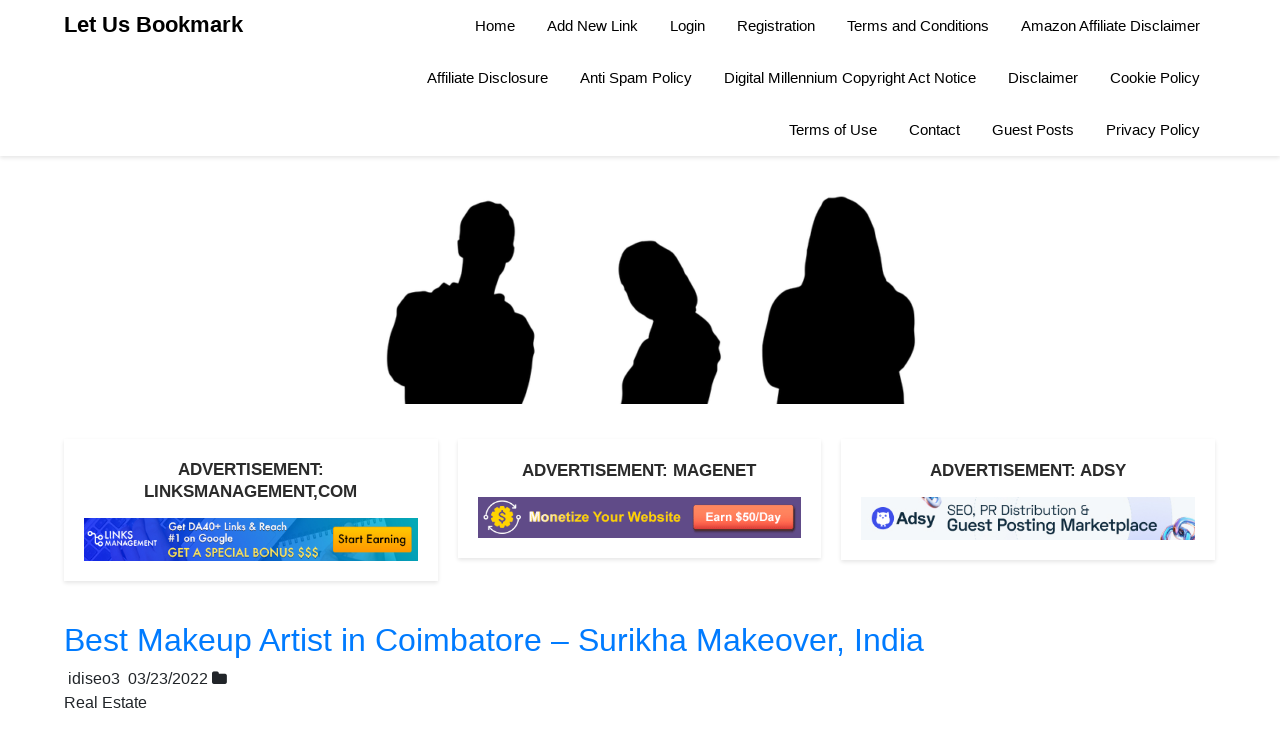

--- FILE ---
content_type: text/html; charset=UTF-8
request_url: https://letusbookmark.info/weblink/best-makeup-artist-in-coimbatore-surikha-makeover-india/
body_size: 4987
content:
<!doctype html><html lang="en-US"><head><meta charset="UTF-8"><meta name="viewport" content="width=device-width, initial-scale=1"><link rel="profile" href="https://gmpg.org/xfn/11"><link media="all" href="https://letusbookmark.info/wp-content/cache/autoptimize/css/autoptimize_27c2de7b849a78ebf150699ee6c681d1.css" rel="stylesheet"><title>Best Makeup Artist in Coimbatore &#8211; Surikha Makeover, India &#8211; Let Us Bookmark</title><meta name='robots' content='max-image-preview:large' /><link rel='dns-prefetch' href='//stats.wp.com' /><link rel='dns-prefetch' href='//stackpath.bootstrapcdn.com' /><link rel='dns-prefetch' href='//fonts.googleapis.com' /><link rel="alternate" type="application/rss+xml" title="Let Us Bookmark &raquo; Feed" href="https://letusbookmark.info/feed/" /><link rel="alternate" type="application/rss+xml" title="Let Us Bookmark &raquo; Comments Feed" href="https://letusbookmark.info/comments/feed/" /><link rel="alternate" type="application/rss+xml" title="Let Us Bookmark &raquo; Best Makeup Artist in Coimbatore &#8211; Surikha Makeover, India Comments Feed" href="https://letusbookmark.info/weblink/best-makeup-artist-in-coimbatore-surikha-makeover-india/feed/" /><link rel="alternate" title="oEmbed (JSON)" type="application/json+oembed" href="https://letusbookmark.info/wp-json/oembed/1.0/embed?url=https%3A%2F%2Fletusbookmark.info%2Fweblink%2Fbest-makeup-artist-in-coimbatore-surikha-makeover-india%2F" /><link rel="alternate" title="oEmbed (XML)" type="text/xml+oembed" href="https://letusbookmark.info/wp-json/oembed/1.0/embed?url=https%3A%2F%2Fletusbookmark.info%2Fweblink%2Fbest-makeup-artist-in-coimbatore-surikha-makeover-india%2F&#038;format=xml" /><link rel='stylesheet' id='bootstrap-css' href='//stackpath.bootstrapcdn.com/bootstrap/4.4.1/css/bootstrap.min.css?ver=9e1b5a30b7c9b0581ac8df741057ada5' type='text/css' media='all' /><link rel='stylesheet' id='bloggist-google-fonts-css' href='//fonts.googleapis.com/css?family=Lato%3A300%2C400%2C700%2C900&#038;ver=6.9' type='text/css' media='all' /> <script type="text/javascript" src="https://letusbookmark.info/wp-includes/js/jquery/jquery.min.js?ver=3.7.1" id="jquery-core-js"></script> <link rel="https://api.w.org/" href="https://letusbookmark.info/wp-json/" /><link rel="alternate" title="JSON" type="application/json" href="https://letusbookmark.info/wp-json/wp/v2/weblink/1881" /><link rel="EditURI" type="application/rsd+xml" title="RSD" href="https://letusbookmark.info/xmlrpc.php?rsd" /><link rel="canonical" href="https://letusbookmark.info/weblink/best-makeup-artist-in-coimbatore-surikha-makeover-india/" /><meta name="google-site-verification" content="google6f580398c12968b9.html  " /><meta name="generator" content="Elementor 3.34.1; features: e_font_icon_svg, additional_custom_breakpoints; settings: css_print_method-external, google_font-enabled, font_display-swap"><style type="text/css">.site-title a,
		.site-description,
		.logofont {
			color: #000000;
		}

	
		https://letusbookmark.info/wp-content/uploads/2024/11/cropped-cropped-people-5985970_1280-1.png"
				.site-title a,
		.site-description {
			color: #000000;
		}</style></head><body data-rsssl=1 class="wp-singular weblink-template-default single single-weblink postid-1881 wp-theme-bloggist user-registration-page ur-settings-sidebar-show header-image elementor-default elementor-kit-19057"> <a class="skip-link screen-reader-text" href="#primary">Skip to content</a><div id="page" class="site"><header id="masthead" class="sheader site-header clearfix"><nav id="primary-site-navigation" class="primary-menu main-navigation clearfix"> <a href="#" id="pull" class="smenu-hide toggle-mobile-menu menu-toggle" aria-controls="secondary-menu" aria-expanded="false">Menu</a><div class="top-nav-wrapper"><div class="content-wrap"><div class="logo-container"> <a class="logofont" href="https://letusbookmark.info/" rel="home">Let Us Bookmark</a></div><div class="center-main-menu"><div class="menu-our-pages-container"><ul id="primary-menu" class="pmenu"><li id="menu-item-79" class="menu-item menu-item-type-post_type menu-item-object-page menu-item-home menu-item-79"><a href="https://letusbookmark.info/">Home</a></li><li id="menu-item-80" class="menu-item menu-item-type-post_type menu-item-object-page menu-item-80"><a href="https://letusbookmark.info/add-new-link/">Add New Link</a></li><li id="menu-item-84" class="nmr-logged-out menu-item menu-item-type-post_type menu-item-object-page menu-item-84"><a href="https://letusbookmark.info/my-account/">Login</a></li><li id="menu-item-83" class="nmr-logged-out menu-item menu-item-type-post_type menu-item-object-page menu-item-83"><a href="https://letusbookmark.info/registration/">Registration</a></li><li id="menu-item-1505" class="menu-item menu-item-type-post_type menu-item-object-page menu-item-1505"><a href="https://letusbookmark.info/terms-and-conditions/">Terms and Conditions</a></li><li id="menu-item-1506" class="menu-item menu-item-type-post_type menu-item-object-page menu-item-1506"><a href="https://letusbookmark.info/amazon-affiliate-disclaimer/">Amazon Affiliate Disclaimer</a></li><li id="menu-item-1507" class="menu-item menu-item-type-post_type menu-item-object-page menu-item-1507"><a href="https://letusbookmark.info/affiliate-disclosure/">Affiliate Disclosure</a></li><li id="menu-item-1508" class="menu-item menu-item-type-post_type menu-item-object-page menu-item-1508"><a href="https://letusbookmark.info/anti-spam-policy/">Anti Spam Policy</a></li><li id="menu-item-1509" class="menu-item menu-item-type-post_type menu-item-object-page menu-item-1509"><a href="https://letusbookmark.info/digital-millennium-copyright-act-notice/">Digital Millennium Copyright Act Notice</a></li><li id="menu-item-1510" class="menu-item menu-item-type-post_type menu-item-object-page menu-item-1510"><a href="https://letusbookmark.info/disclaimer/">Disclaimer</a></li><li id="menu-item-1511" class="menu-item menu-item-type-post_type menu-item-object-page menu-item-1511"><a href="https://letusbookmark.info/cookie-policy/">Cookie Policy</a></li><li id="menu-item-1512" class="menu-item menu-item-type-post_type menu-item-object-page menu-item-1512"><a href="https://letusbookmark.info/terms-of-use/">Terms of Use</a></li><li id="menu-item-1513" class="menu-item menu-item-type-post_type menu-item-object-page menu-item-1513"><a href="https://letusbookmark.info/contact/">Contact</a></li><li id="menu-item-6706" class="menu-item menu-item-type-post_type menu-item-object-page menu-item-6706"><a href="https://letusbookmark.info/guest-posts/">Guest Posts</a></li><li id="menu-item-6707" class="menu-item menu-item-type-post_type menu-item-object-page menu-item-privacy-policy menu-item-6707"><a rel="privacy-policy" href="https://letusbookmark.info/privacy-policy/">Privacy Policy</a></li></ul></div></div></div></div></nav><div class="super-menu clearfix"><div class="super-menu-inner"> <a class="logofont" href="https://letusbookmark.info/" rel="home">Let Us Bookmark</a> <a href="#" id="pull" class="toggle-mobile-menu menu-toggle" aria-controls="secondary-menu" aria-expanded="false"> </a></div></div><div id="mobile-menu-overlay"></div></header><div class="bottom-header-wrapper"><div class="bottom-header-text"></div> <img src="https://letusbookmark.info/wp-content/uploads/2024/11/cropped-cropped-people-5985970_1280-1.png" alt="Let Us Bookmark" /></div><div class="content-wrap"><div class="header-widgets-wrapper"><div class="header-widgets-three header-widgets-left"><section id="custom_html-4" class="widget_text header-widget widget swidgets-wrap widget_custom_html"><div class="swidget"><div class="sidebar-title-border"><h3 class="widget-title">Advertisement: Linksmanagement,com</h3></div></div><div class="textwidget custom-html-widget"><a href="https://www.linksmanagement.com/?ref=referral&ref_type=banner&ref_id=zljuh9avfxrhgp4u&ref_item=8" target="_blank" rel="nofollow"><img style="background: #FFF; border: 0;" src="https://gainrock.com/img/banners/lm/banner_LM_468x60.jpg"/></a></div></section></div><div class="header-widgets-three header-widgets-middle"><section id="custom_html-6" class="widget_text header-widget widget swidgets-wrap widget_custom_html"><div class="swidget"><div class="sidebar-title-border"><h3 class="widget-title">Advertisement: Magenet</h3></div></div><div class="textwidget custom-html-widget"><a href="https://www.magenet.com/?ref=referral&ref_type=banner&ref_id=zljuh9avfxrhgp4u&ref_item=8" target="_blank" rel="nofollow"><img style="background: #FFF; border: 0;" src="https://gainrock.com/img/banners/mn/468x60-Monetize_Your_Website.gif"/></a></div></section></div><div class="header-widgets-three header-widgets-right"><section id="custom_html-5" class="widget_text header-widget widget swidgets-wrap widget_custom_html"><div class="swidget"><div class="sidebar-title-border"><h3 class="widget-title">Advertisement: Adsy</h3></div></div><div class="textwidget custom-html-widget"><a href="https://ref.adsy.com/marketers?ref=referral&ref_type=banner&ref_id=zljuh9avfxrhgp4u&ref_item=8" target="_blank" rel="nofollow"><img style="background: #FFF; border: 0;" src="https://gainrock.com/img/banners/adsy/marketers/Banner_Promote_468x60.jpg"/></a></div></section></div></div></div><div id="content" class="site-content clearfix"><div class="content-wrap"><div itemscope="" itemtype="http://schema.org/Article" class="stories" id="post-1881" ><div class="story_data"><div class="title" id="title-1974"> <span itemprop="name"><h2 dir="ltr"> <a href="https://surikha.com/" rel="nofollow">Best Makeup Artist in Coimbatore &#8211; Surikha Makeover, India</a></h2> </span> <span class="subtext"> <span id="ls_avatar-1974"><img itemprop="image" src="hhttps://letusbookmark.info/wp-content/plugins/Link Directory/img/avtar.png" style="display : inline" width="32px" height="32px" alt="" title=""></span> <span itemprop="author" itemscope="" itemtype="http://schema.org/Person"> <span itemprop="name"> idiseo3 </span></span> <i class="fa fa-clock"></i> <span itemprop="datePublished"> 03/23/2022</span> <i class="fa fa-folder"></i><p> Real Estate</p> <i class="fa fa-tag"></i><p> best makeup artist</p> <i class="fa fa-globe"></i> <a href="https://surikha.com/" rel="nofollow">https://surikha.com/</a> &nbsp; </span></div></div> <span itemprop="articleBody"><div class="storycontent"><div class="news-body-text" id="ls_contents-1974" dir="ltr"> Surikha is a Professional Makeup Artist based in Coimbatore, Tamil Nadu, India, focused on delivering a luxurious and elegant beauty, bridal, and commercial makeup experience.
She is one of the top 10 Makeup Artists in Coimbatore; providing the best Bridal Makeup, Celebrity Makeup, Stage Makeup services.<div class="clearboth"></div></div></div> </span></div></div></div><footer id="colophon" class="site-footer clearfix"><div class="content-wrap"><div class="footer-column-three footer-column-middle"><section id="custom_html-2" class="widget_text fbox widget widget_custom_html"><div class="textwidget custom-html-widget"><a href="https://www.magenet.com/?ref=referral&ref_type=banner&ref_id=zljuh9avfxrhgp4u&ref_item=7" target="_blank" rel="nofollow"><img style="background: #FFF; border: 0;" src="https://gainrock.com/img/banners/mn/300x250-Monetize_Your_Website.gif"/></a></div></section></div></div><div class="site-info"> &copy;2026 Let Us Bookmark <span class="footer-info-right"> | Powered by <a href="https://superbthemes.com/" rel="nofollow noopener">Superb Themes</a> </span></div></div></footer></div><div id="smobile-menu" class="mobile-only"></div><div id="mobile-menu-overlay"></div> <script type="speculationrules">{"prefetch":[{"source":"document","where":{"and":[{"href_matches":"/*"},{"not":{"href_matches":["/wp-*.php","/wp-admin/*","/wp-content/uploads/*","/wp-content/*","/wp-content/plugins/*","/wp-content/themes/bloggist/*","/*\\?(.+)"]}},{"not":{"selector_matches":"a[rel~=\"nofollow\"]"}},{"not":{"selector_matches":".no-prefetch, .no-prefetch a"}}]},"eagerness":"conservative"}]}</script> <script>const lazyloadRunObserver = () => {
					const lazyloadBackgrounds = document.querySelectorAll( `.e-con.e-parent:not(.e-lazyloaded)` );
					const lazyloadBackgroundObserver = new IntersectionObserver( ( entries ) => {
						entries.forEach( ( entry ) => {
							if ( entry.isIntersecting ) {
								let lazyloadBackground = entry.target;
								if( lazyloadBackground ) {
									lazyloadBackground.classList.add( 'e-lazyloaded' );
								}
								lazyloadBackgroundObserver.unobserve( entry.target );
							}
						});
					}, { rootMargin: '200px 0px 200px 0px' } );
					lazyloadBackgrounds.forEach( ( lazyloadBackground ) => {
						lazyloadBackgroundObserver.observe( lazyloadBackground );
					} );
				};
				const events = [
					'DOMContentLoaded',
					'elementor/lazyload/observe',
				];
				events.forEach( ( event ) => {
					document.addEventListener( event, lazyloadRunObserver );
				} );</script> <script type="text/javascript" id="jetpack-stats-js-before">_stq = window._stq || [];
_stq.push([ "view", {"v":"ext","blog":"201223307","post":"1881","tz":"0","srv":"letusbookmark.info","j":"1:15.4"} ]);
_stq.push([ "clickTrackerInit", "201223307", "1881" ]);
//# sourceURL=jetpack-stats-js-before</script> <script type="text/javascript" src="https://stats.wp.com/e-202604.js" id="jetpack-stats-js" defer="defer" data-wp-strategy="defer"></script> <script id="wp-emoji-settings" type="application/json">{"baseUrl":"https://s.w.org/images/core/emoji/17.0.2/72x72/","ext":".png","svgUrl":"https://s.w.org/images/core/emoji/17.0.2/svg/","svgExt":".svg","source":{"concatemoji":"https://letusbookmark.info/wp-includes/js/wp-emoji-release.min.js?ver=9e1b5a30b7c9b0581ac8df741057ada5"}}</script> <script type="module">/*! This file is auto-generated */
const a=JSON.parse(document.getElementById("wp-emoji-settings").textContent),o=(window._wpemojiSettings=a,"wpEmojiSettingsSupports"),s=["flag","emoji"];function i(e){try{var t={supportTests:e,timestamp:(new Date).valueOf()};sessionStorage.setItem(o,JSON.stringify(t))}catch(e){}}function c(e,t,n){e.clearRect(0,0,e.canvas.width,e.canvas.height),e.fillText(t,0,0);t=new Uint32Array(e.getImageData(0,0,e.canvas.width,e.canvas.height).data);e.clearRect(0,0,e.canvas.width,e.canvas.height),e.fillText(n,0,0);const a=new Uint32Array(e.getImageData(0,0,e.canvas.width,e.canvas.height).data);return t.every((e,t)=>e===a[t])}function p(e,t){e.clearRect(0,0,e.canvas.width,e.canvas.height),e.fillText(t,0,0);var n=e.getImageData(16,16,1,1);for(let e=0;e<n.data.length;e++)if(0!==n.data[e])return!1;return!0}function u(e,t,n,a){switch(t){case"flag":return n(e,"\ud83c\udff3\ufe0f\u200d\u26a7\ufe0f","\ud83c\udff3\ufe0f\u200b\u26a7\ufe0f")?!1:!n(e,"\ud83c\udde8\ud83c\uddf6","\ud83c\udde8\u200b\ud83c\uddf6")&&!n(e,"\ud83c\udff4\udb40\udc67\udb40\udc62\udb40\udc65\udb40\udc6e\udb40\udc67\udb40\udc7f","\ud83c\udff4\u200b\udb40\udc67\u200b\udb40\udc62\u200b\udb40\udc65\u200b\udb40\udc6e\u200b\udb40\udc67\u200b\udb40\udc7f");case"emoji":return!a(e,"\ud83e\u1fac8")}return!1}function f(e,t,n,a){let r;const o=(r="undefined"!=typeof WorkerGlobalScope&&self instanceof WorkerGlobalScope?new OffscreenCanvas(300,150):document.createElement("canvas")).getContext("2d",{willReadFrequently:!0}),s=(o.textBaseline="top",o.font="600 32px Arial",{});return e.forEach(e=>{s[e]=t(o,e,n,a)}),s}function r(e){var t=document.createElement("script");t.src=e,t.defer=!0,document.head.appendChild(t)}a.supports={everything:!0,everythingExceptFlag:!0},new Promise(t=>{let n=function(){try{var e=JSON.parse(sessionStorage.getItem(o));if("object"==typeof e&&"number"==typeof e.timestamp&&(new Date).valueOf()<e.timestamp+604800&&"object"==typeof e.supportTests)return e.supportTests}catch(e){}return null}();if(!n){if("undefined"!=typeof Worker&&"undefined"!=typeof OffscreenCanvas&&"undefined"!=typeof URL&&URL.createObjectURL&&"undefined"!=typeof Blob)try{var e="postMessage("+f.toString()+"("+[JSON.stringify(s),u.toString(),c.toString(),p.toString()].join(",")+"));",a=new Blob([e],{type:"text/javascript"});const r=new Worker(URL.createObjectURL(a),{name:"wpTestEmojiSupports"});return void(r.onmessage=e=>{i(n=e.data),r.terminate(),t(n)})}catch(e){}i(n=f(s,u,c,p))}t(n)}).then(e=>{for(const n in e)a.supports[n]=e[n],a.supports.everything=a.supports.everything&&a.supports[n],"flag"!==n&&(a.supports.everythingExceptFlag=a.supports.everythingExceptFlag&&a.supports[n]);var t;a.supports.everythingExceptFlag=a.supports.everythingExceptFlag&&!a.supports.flag,a.supports.everything||((t=a.source||{}).concatemoji?r(t.concatemoji):t.wpemoji&&t.twemoji&&(r(t.twemoji),r(t.wpemoji)))});
//# sourceURL=https://letusbookmark.info/wp-includes/js/wp-emoji-loader.min.js</script> <div class="mads-block"></div><script defer src="https://letusbookmark.info/wp-content/cache/autoptimize/js/autoptimize_4e50bfc3fc3aac7f74cf05ecbd389eb7.js"></script></body></html><div class="mads-block"></div>